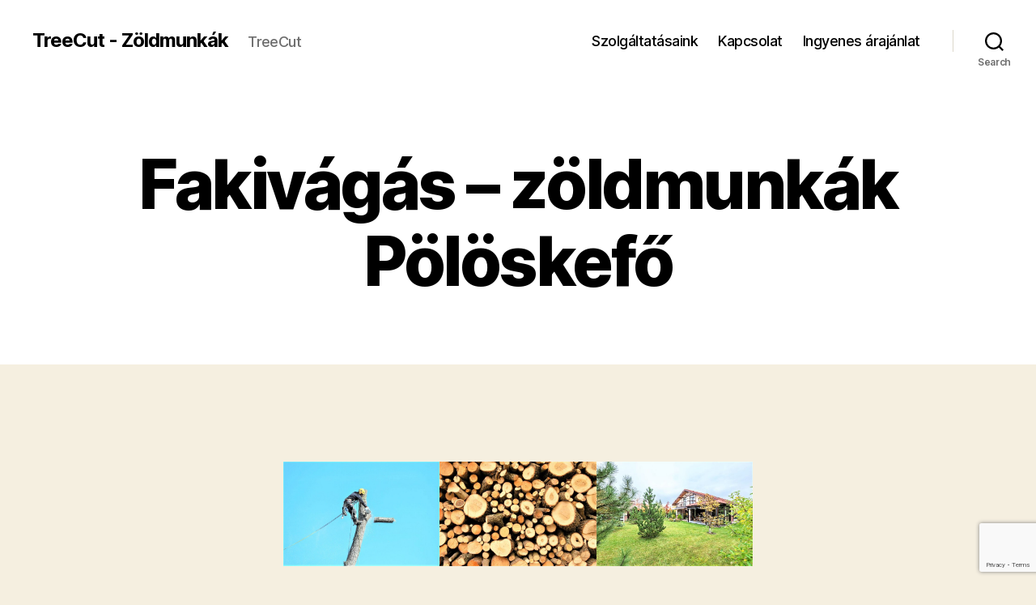

--- FILE ---
content_type: text/html; charset=utf-8
request_url: https://www.google.com/recaptcha/api2/anchor?ar=1&k=6LcE4X4nAAAAAJw2o4OrNB8aJN83a3lxM-ST43NJ&co=aHR0cHM6Ly90cmVlY3V0Lmh1OjQ0Mw..&hl=en&v=PoyoqOPhxBO7pBk68S4YbpHZ&size=invisible&anchor-ms=20000&execute-ms=30000&cb=s1hrlxakgjn5
body_size: 48865
content:
<!DOCTYPE HTML><html dir="ltr" lang="en"><head><meta http-equiv="Content-Type" content="text/html; charset=UTF-8">
<meta http-equiv="X-UA-Compatible" content="IE=edge">
<title>reCAPTCHA</title>
<style type="text/css">
/* cyrillic-ext */
@font-face {
  font-family: 'Roboto';
  font-style: normal;
  font-weight: 400;
  font-stretch: 100%;
  src: url(//fonts.gstatic.com/s/roboto/v48/KFO7CnqEu92Fr1ME7kSn66aGLdTylUAMa3GUBHMdazTgWw.woff2) format('woff2');
  unicode-range: U+0460-052F, U+1C80-1C8A, U+20B4, U+2DE0-2DFF, U+A640-A69F, U+FE2E-FE2F;
}
/* cyrillic */
@font-face {
  font-family: 'Roboto';
  font-style: normal;
  font-weight: 400;
  font-stretch: 100%;
  src: url(//fonts.gstatic.com/s/roboto/v48/KFO7CnqEu92Fr1ME7kSn66aGLdTylUAMa3iUBHMdazTgWw.woff2) format('woff2');
  unicode-range: U+0301, U+0400-045F, U+0490-0491, U+04B0-04B1, U+2116;
}
/* greek-ext */
@font-face {
  font-family: 'Roboto';
  font-style: normal;
  font-weight: 400;
  font-stretch: 100%;
  src: url(//fonts.gstatic.com/s/roboto/v48/KFO7CnqEu92Fr1ME7kSn66aGLdTylUAMa3CUBHMdazTgWw.woff2) format('woff2');
  unicode-range: U+1F00-1FFF;
}
/* greek */
@font-face {
  font-family: 'Roboto';
  font-style: normal;
  font-weight: 400;
  font-stretch: 100%;
  src: url(//fonts.gstatic.com/s/roboto/v48/KFO7CnqEu92Fr1ME7kSn66aGLdTylUAMa3-UBHMdazTgWw.woff2) format('woff2');
  unicode-range: U+0370-0377, U+037A-037F, U+0384-038A, U+038C, U+038E-03A1, U+03A3-03FF;
}
/* math */
@font-face {
  font-family: 'Roboto';
  font-style: normal;
  font-weight: 400;
  font-stretch: 100%;
  src: url(//fonts.gstatic.com/s/roboto/v48/KFO7CnqEu92Fr1ME7kSn66aGLdTylUAMawCUBHMdazTgWw.woff2) format('woff2');
  unicode-range: U+0302-0303, U+0305, U+0307-0308, U+0310, U+0312, U+0315, U+031A, U+0326-0327, U+032C, U+032F-0330, U+0332-0333, U+0338, U+033A, U+0346, U+034D, U+0391-03A1, U+03A3-03A9, U+03B1-03C9, U+03D1, U+03D5-03D6, U+03F0-03F1, U+03F4-03F5, U+2016-2017, U+2034-2038, U+203C, U+2040, U+2043, U+2047, U+2050, U+2057, U+205F, U+2070-2071, U+2074-208E, U+2090-209C, U+20D0-20DC, U+20E1, U+20E5-20EF, U+2100-2112, U+2114-2115, U+2117-2121, U+2123-214F, U+2190, U+2192, U+2194-21AE, U+21B0-21E5, U+21F1-21F2, U+21F4-2211, U+2213-2214, U+2216-22FF, U+2308-230B, U+2310, U+2319, U+231C-2321, U+2336-237A, U+237C, U+2395, U+239B-23B7, U+23D0, U+23DC-23E1, U+2474-2475, U+25AF, U+25B3, U+25B7, U+25BD, U+25C1, U+25CA, U+25CC, U+25FB, U+266D-266F, U+27C0-27FF, U+2900-2AFF, U+2B0E-2B11, U+2B30-2B4C, U+2BFE, U+3030, U+FF5B, U+FF5D, U+1D400-1D7FF, U+1EE00-1EEFF;
}
/* symbols */
@font-face {
  font-family: 'Roboto';
  font-style: normal;
  font-weight: 400;
  font-stretch: 100%;
  src: url(//fonts.gstatic.com/s/roboto/v48/KFO7CnqEu92Fr1ME7kSn66aGLdTylUAMaxKUBHMdazTgWw.woff2) format('woff2');
  unicode-range: U+0001-000C, U+000E-001F, U+007F-009F, U+20DD-20E0, U+20E2-20E4, U+2150-218F, U+2190, U+2192, U+2194-2199, U+21AF, U+21E6-21F0, U+21F3, U+2218-2219, U+2299, U+22C4-22C6, U+2300-243F, U+2440-244A, U+2460-24FF, U+25A0-27BF, U+2800-28FF, U+2921-2922, U+2981, U+29BF, U+29EB, U+2B00-2BFF, U+4DC0-4DFF, U+FFF9-FFFB, U+10140-1018E, U+10190-1019C, U+101A0, U+101D0-101FD, U+102E0-102FB, U+10E60-10E7E, U+1D2C0-1D2D3, U+1D2E0-1D37F, U+1F000-1F0FF, U+1F100-1F1AD, U+1F1E6-1F1FF, U+1F30D-1F30F, U+1F315, U+1F31C, U+1F31E, U+1F320-1F32C, U+1F336, U+1F378, U+1F37D, U+1F382, U+1F393-1F39F, U+1F3A7-1F3A8, U+1F3AC-1F3AF, U+1F3C2, U+1F3C4-1F3C6, U+1F3CA-1F3CE, U+1F3D4-1F3E0, U+1F3ED, U+1F3F1-1F3F3, U+1F3F5-1F3F7, U+1F408, U+1F415, U+1F41F, U+1F426, U+1F43F, U+1F441-1F442, U+1F444, U+1F446-1F449, U+1F44C-1F44E, U+1F453, U+1F46A, U+1F47D, U+1F4A3, U+1F4B0, U+1F4B3, U+1F4B9, U+1F4BB, U+1F4BF, U+1F4C8-1F4CB, U+1F4D6, U+1F4DA, U+1F4DF, U+1F4E3-1F4E6, U+1F4EA-1F4ED, U+1F4F7, U+1F4F9-1F4FB, U+1F4FD-1F4FE, U+1F503, U+1F507-1F50B, U+1F50D, U+1F512-1F513, U+1F53E-1F54A, U+1F54F-1F5FA, U+1F610, U+1F650-1F67F, U+1F687, U+1F68D, U+1F691, U+1F694, U+1F698, U+1F6AD, U+1F6B2, U+1F6B9-1F6BA, U+1F6BC, U+1F6C6-1F6CF, U+1F6D3-1F6D7, U+1F6E0-1F6EA, U+1F6F0-1F6F3, U+1F6F7-1F6FC, U+1F700-1F7FF, U+1F800-1F80B, U+1F810-1F847, U+1F850-1F859, U+1F860-1F887, U+1F890-1F8AD, U+1F8B0-1F8BB, U+1F8C0-1F8C1, U+1F900-1F90B, U+1F93B, U+1F946, U+1F984, U+1F996, U+1F9E9, U+1FA00-1FA6F, U+1FA70-1FA7C, U+1FA80-1FA89, U+1FA8F-1FAC6, U+1FACE-1FADC, U+1FADF-1FAE9, U+1FAF0-1FAF8, U+1FB00-1FBFF;
}
/* vietnamese */
@font-face {
  font-family: 'Roboto';
  font-style: normal;
  font-weight: 400;
  font-stretch: 100%;
  src: url(//fonts.gstatic.com/s/roboto/v48/KFO7CnqEu92Fr1ME7kSn66aGLdTylUAMa3OUBHMdazTgWw.woff2) format('woff2');
  unicode-range: U+0102-0103, U+0110-0111, U+0128-0129, U+0168-0169, U+01A0-01A1, U+01AF-01B0, U+0300-0301, U+0303-0304, U+0308-0309, U+0323, U+0329, U+1EA0-1EF9, U+20AB;
}
/* latin-ext */
@font-face {
  font-family: 'Roboto';
  font-style: normal;
  font-weight: 400;
  font-stretch: 100%;
  src: url(//fonts.gstatic.com/s/roboto/v48/KFO7CnqEu92Fr1ME7kSn66aGLdTylUAMa3KUBHMdazTgWw.woff2) format('woff2');
  unicode-range: U+0100-02BA, U+02BD-02C5, U+02C7-02CC, U+02CE-02D7, U+02DD-02FF, U+0304, U+0308, U+0329, U+1D00-1DBF, U+1E00-1E9F, U+1EF2-1EFF, U+2020, U+20A0-20AB, U+20AD-20C0, U+2113, U+2C60-2C7F, U+A720-A7FF;
}
/* latin */
@font-face {
  font-family: 'Roboto';
  font-style: normal;
  font-weight: 400;
  font-stretch: 100%;
  src: url(//fonts.gstatic.com/s/roboto/v48/KFO7CnqEu92Fr1ME7kSn66aGLdTylUAMa3yUBHMdazQ.woff2) format('woff2');
  unicode-range: U+0000-00FF, U+0131, U+0152-0153, U+02BB-02BC, U+02C6, U+02DA, U+02DC, U+0304, U+0308, U+0329, U+2000-206F, U+20AC, U+2122, U+2191, U+2193, U+2212, U+2215, U+FEFF, U+FFFD;
}
/* cyrillic-ext */
@font-face {
  font-family: 'Roboto';
  font-style: normal;
  font-weight: 500;
  font-stretch: 100%;
  src: url(//fonts.gstatic.com/s/roboto/v48/KFO7CnqEu92Fr1ME7kSn66aGLdTylUAMa3GUBHMdazTgWw.woff2) format('woff2');
  unicode-range: U+0460-052F, U+1C80-1C8A, U+20B4, U+2DE0-2DFF, U+A640-A69F, U+FE2E-FE2F;
}
/* cyrillic */
@font-face {
  font-family: 'Roboto';
  font-style: normal;
  font-weight: 500;
  font-stretch: 100%;
  src: url(//fonts.gstatic.com/s/roboto/v48/KFO7CnqEu92Fr1ME7kSn66aGLdTylUAMa3iUBHMdazTgWw.woff2) format('woff2');
  unicode-range: U+0301, U+0400-045F, U+0490-0491, U+04B0-04B1, U+2116;
}
/* greek-ext */
@font-face {
  font-family: 'Roboto';
  font-style: normal;
  font-weight: 500;
  font-stretch: 100%;
  src: url(//fonts.gstatic.com/s/roboto/v48/KFO7CnqEu92Fr1ME7kSn66aGLdTylUAMa3CUBHMdazTgWw.woff2) format('woff2');
  unicode-range: U+1F00-1FFF;
}
/* greek */
@font-face {
  font-family: 'Roboto';
  font-style: normal;
  font-weight: 500;
  font-stretch: 100%;
  src: url(//fonts.gstatic.com/s/roboto/v48/KFO7CnqEu92Fr1ME7kSn66aGLdTylUAMa3-UBHMdazTgWw.woff2) format('woff2');
  unicode-range: U+0370-0377, U+037A-037F, U+0384-038A, U+038C, U+038E-03A1, U+03A3-03FF;
}
/* math */
@font-face {
  font-family: 'Roboto';
  font-style: normal;
  font-weight: 500;
  font-stretch: 100%;
  src: url(//fonts.gstatic.com/s/roboto/v48/KFO7CnqEu92Fr1ME7kSn66aGLdTylUAMawCUBHMdazTgWw.woff2) format('woff2');
  unicode-range: U+0302-0303, U+0305, U+0307-0308, U+0310, U+0312, U+0315, U+031A, U+0326-0327, U+032C, U+032F-0330, U+0332-0333, U+0338, U+033A, U+0346, U+034D, U+0391-03A1, U+03A3-03A9, U+03B1-03C9, U+03D1, U+03D5-03D6, U+03F0-03F1, U+03F4-03F5, U+2016-2017, U+2034-2038, U+203C, U+2040, U+2043, U+2047, U+2050, U+2057, U+205F, U+2070-2071, U+2074-208E, U+2090-209C, U+20D0-20DC, U+20E1, U+20E5-20EF, U+2100-2112, U+2114-2115, U+2117-2121, U+2123-214F, U+2190, U+2192, U+2194-21AE, U+21B0-21E5, U+21F1-21F2, U+21F4-2211, U+2213-2214, U+2216-22FF, U+2308-230B, U+2310, U+2319, U+231C-2321, U+2336-237A, U+237C, U+2395, U+239B-23B7, U+23D0, U+23DC-23E1, U+2474-2475, U+25AF, U+25B3, U+25B7, U+25BD, U+25C1, U+25CA, U+25CC, U+25FB, U+266D-266F, U+27C0-27FF, U+2900-2AFF, U+2B0E-2B11, U+2B30-2B4C, U+2BFE, U+3030, U+FF5B, U+FF5D, U+1D400-1D7FF, U+1EE00-1EEFF;
}
/* symbols */
@font-face {
  font-family: 'Roboto';
  font-style: normal;
  font-weight: 500;
  font-stretch: 100%;
  src: url(//fonts.gstatic.com/s/roboto/v48/KFO7CnqEu92Fr1ME7kSn66aGLdTylUAMaxKUBHMdazTgWw.woff2) format('woff2');
  unicode-range: U+0001-000C, U+000E-001F, U+007F-009F, U+20DD-20E0, U+20E2-20E4, U+2150-218F, U+2190, U+2192, U+2194-2199, U+21AF, U+21E6-21F0, U+21F3, U+2218-2219, U+2299, U+22C4-22C6, U+2300-243F, U+2440-244A, U+2460-24FF, U+25A0-27BF, U+2800-28FF, U+2921-2922, U+2981, U+29BF, U+29EB, U+2B00-2BFF, U+4DC0-4DFF, U+FFF9-FFFB, U+10140-1018E, U+10190-1019C, U+101A0, U+101D0-101FD, U+102E0-102FB, U+10E60-10E7E, U+1D2C0-1D2D3, U+1D2E0-1D37F, U+1F000-1F0FF, U+1F100-1F1AD, U+1F1E6-1F1FF, U+1F30D-1F30F, U+1F315, U+1F31C, U+1F31E, U+1F320-1F32C, U+1F336, U+1F378, U+1F37D, U+1F382, U+1F393-1F39F, U+1F3A7-1F3A8, U+1F3AC-1F3AF, U+1F3C2, U+1F3C4-1F3C6, U+1F3CA-1F3CE, U+1F3D4-1F3E0, U+1F3ED, U+1F3F1-1F3F3, U+1F3F5-1F3F7, U+1F408, U+1F415, U+1F41F, U+1F426, U+1F43F, U+1F441-1F442, U+1F444, U+1F446-1F449, U+1F44C-1F44E, U+1F453, U+1F46A, U+1F47D, U+1F4A3, U+1F4B0, U+1F4B3, U+1F4B9, U+1F4BB, U+1F4BF, U+1F4C8-1F4CB, U+1F4D6, U+1F4DA, U+1F4DF, U+1F4E3-1F4E6, U+1F4EA-1F4ED, U+1F4F7, U+1F4F9-1F4FB, U+1F4FD-1F4FE, U+1F503, U+1F507-1F50B, U+1F50D, U+1F512-1F513, U+1F53E-1F54A, U+1F54F-1F5FA, U+1F610, U+1F650-1F67F, U+1F687, U+1F68D, U+1F691, U+1F694, U+1F698, U+1F6AD, U+1F6B2, U+1F6B9-1F6BA, U+1F6BC, U+1F6C6-1F6CF, U+1F6D3-1F6D7, U+1F6E0-1F6EA, U+1F6F0-1F6F3, U+1F6F7-1F6FC, U+1F700-1F7FF, U+1F800-1F80B, U+1F810-1F847, U+1F850-1F859, U+1F860-1F887, U+1F890-1F8AD, U+1F8B0-1F8BB, U+1F8C0-1F8C1, U+1F900-1F90B, U+1F93B, U+1F946, U+1F984, U+1F996, U+1F9E9, U+1FA00-1FA6F, U+1FA70-1FA7C, U+1FA80-1FA89, U+1FA8F-1FAC6, U+1FACE-1FADC, U+1FADF-1FAE9, U+1FAF0-1FAF8, U+1FB00-1FBFF;
}
/* vietnamese */
@font-face {
  font-family: 'Roboto';
  font-style: normal;
  font-weight: 500;
  font-stretch: 100%;
  src: url(//fonts.gstatic.com/s/roboto/v48/KFO7CnqEu92Fr1ME7kSn66aGLdTylUAMa3OUBHMdazTgWw.woff2) format('woff2');
  unicode-range: U+0102-0103, U+0110-0111, U+0128-0129, U+0168-0169, U+01A0-01A1, U+01AF-01B0, U+0300-0301, U+0303-0304, U+0308-0309, U+0323, U+0329, U+1EA0-1EF9, U+20AB;
}
/* latin-ext */
@font-face {
  font-family: 'Roboto';
  font-style: normal;
  font-weight: 500;
  font-stretch: 100%;
  src: url(//fonts.gstatic.com/s/roboto/v48/KFO7CnqEu92Fr1ME7kSn66aGLdTylUAMa3KUBHMdazTgWw.woff2) format('woff2');
  unicode-range: U+0100-02BA, U+02BD-02C5, U+02C7-02CC, U+02CE-02D7, U+02DD-02FF, U+0304, U+0308, U+0329, U+1D00-1DBF, U+1E00-1E9F, U+1EF2-1EFF, U+2020, U+20A0-20AB, U+20AD-20C0, U+2113, U+2C60-2C7F, U+A720-A7FF;
}
/* latin */
@font-face {
  font-family: 'Roboto';
  font-style: normal;
  font-weight: 500;
  font-stretch: 100%;
  src: url(//fonts.gstatic.com/s/roboto/v48/KFO7CnqEu92Fr1ME7kSn66aGLdTylUAMa3yUBHMdazQ.woff2) format('woff2');
  unicode-range: U+0000-00FF, U+0131, U+0152-0153, U+02BB-02BC, U+02C6, U+02DA, U+02DC, U+0304, U+0308, U+0329, U+2000-206F, U+20AC, U+2122, U+2191, U+2193, U+2212, U+2215, U+FEFF, U+FFFD;
}
/* cyrillic-ext */
@font-face {
  font-family: 'Roboto';
  font-style: normal;
  font-weight: 900;
  font-stretch: 100%;
  src: url(//fonts.gstatic.com/s/roboto/v48/KFO7CnqEu92Fr1ME7kSn66aGLdTylUAMa3GUBHMdazTgWw.woff2) format('woff2');
  unicode-range: U+0460-052F, U+1C80-1C8A, U+20B4, U+2DE0-2DFF, U+A640-A69F, U+FE2E-FE2F;
}
/* cyrillic */
@font-face {
  font-family: 'Roboto';
  font-style: normal;
  font-weight: 900;
  font-stretch: 100%;
  src: url(//fonts.gstatic.com/s/roboto/v48/KFO7CnqEu92Fr1ME7kSn66aGLdTylUAMa3iUBHMdazTgWw.woff2) format('woff2');
  unicode-range: U+0301, U+0400-045F, U+0490-0491, U+04B0-04B1, U+2116;
}
/* greek-ext */
@font-face {
  font-family: 'Roboto';
  font-style: normal;
  font-weight: 900;
  font-stretch: 100%;
  src: url(//fonts.gstatic.com/s/roboto/v48/KFO7CnqEu92Fr1ME7kSn66aGLdTylUAMa3CUBHMdazTgWw.woff2) format('woff2');
  unicode-range: U+1F00-1FFF;
}
/* greek */
@font-face {
  font-family: 'Roboto';
  font-style: normal;
  font-weight: 900;
  font-stretch: 100%;
  src: url(//fonts.gstatic.com/s/roboto/v48/KFO7CnqEu92Fr1ME7kSn66aGLdTylUAMa3-UBHMdazTgWw.woff2) format('woff2');
  unicode-range: U+0370-0377, U+037A-037F, U+0384-038A, U+038C, U+038E-03A1, U+03A3-03FF;
}
/* math */
@font-face {
  font-family: 'Roboto';
  font-style: normal;
  font-weight: 900;
  font-stretch: 100%;
  src: url(//fonts.gstatic.com/s/roboto/v48/KFO7CnqEu92Fr1ME7kSn66aGLdTylUAMawCUBHMdazTgWw.woff2) format('woff2');
  unicode-range: U+0302-0303, U+0305, U+0307-0308, U+0310, U+0312, U+0315, U+031A, U+0326-0327, U+032C, U+032F-0330, U+0332-0333, U+0338, U+033A, U+0346, U+034D, U+0391-03A1, U+03A3-03A9, U+03B1-03C9, U+03D1, U+03D5-03D6, U+03F0-03F1, U+03F4-03F5, U+2016-2017, U+2034-2038, U+203C, U+2040, U+2043, U+2047, U+2050, U+2057, U+205F, U+2070-2071, U+2074-208E, U+2090-209C, U+20D0-20DC, U+20E1, U+20E5-20EF, U+2100-2112, U+2114-2115, U+2117-2121, U+2123-214F, U+2190, U+2192, U+2194-21AE, U+21B0-21E5, U+21F1-21F2, U+21F4-2211, U+2213-2214, U+2216-22FF, U+2308-230B, U+2310, U+2319, U+231C-2321, U+2336-237A, U+237C, U+2395, U+239B-23B7, U+23D0, U+23DC-23E1, U+2474-2475, U+25AF, U+25B3, U+25B7, U+25BD, U+25C1, U+25CA, U+25CC, U+25FB, U+266D-266F, U+27C0-27FF, U+2900-2AFF, U+2B0E-2B11, U+2B30-2B4C, U+2BFE, U+3030, U+FF5B, U+FF5D, U+1D400-1D7FF, U+1EE00-1EEFF;
}
/* symbols */
@font-face {
  font-family: 'Roboto';
  font-style: normal;
  font-weight: 900;
  font-stretch: 100%;
  src: url(//fonts.gstatic.com/s/roboto/v48/KFO7CnqEu92Fr1ME7kSn66aGLdTylUAMaxKUBHMdazTgWw.woff2) format('woff2');
  unicode-range: U+0001-000C, U+000E-001F, U+007F-009F, U+20DD-20E0, U+20E2-20E4, U+2150-218F, U+2190, U+2192, U+2194-2199, U+21AF, U+21E6-21F0, U+21F3, U+2218-2219, U+2299, U+22C4-22C6, U+2300-243F, U+2440-244A, U+2460-24FF, U+25A0-27BF, U+2800-28FF, U+2921-2922, U+2981, U+29BF, U+29EB, U+2B00-2BFF, U+4DC0-4DFF, U+FFF9-FFFB, U+10140-1018E, U+10190-1019C, U+101A0, U+101D0-101FD, U+102E0-102FB, U+10E60-10E7E, U+1D2C0-1D2D3, U+1D2E0-1D37F, U+1F000-1F0FF, U+1F100-1F1AD, U+1F1E6-1F1FF, U+1F30D-1F30F, U+1F315, U+1F31C, U+1F31E, U+1F320-1F32C, U+1F336, U+1F378, U+1F37D, U+1F382, U+1F393-1F39F, U+1F3A7-1F3A8, U+1F3AC-1F3AF, U+1F3C2, U+1F3C4-1F3C6, U+1F3CA-1F3CE, U+1F3D4-1F3E0, U+1F3ED, U+1F3F1-1F3F3, U+1F3F5-1F3F7, U+1F408, U+1F415, U+1F41F, U+1F426, U+1F43F, U+1F441-1F442, U+1F444, U+1F446-1F449, U+1F44C-1F44E, U+1F453, U+1F46A, U+1F47D, U+1F4A3, U+1F4B0, U+1F4B3, U+1F4B9, U+1F4BB, U+1F4BF, U+1F4C8-1F4CB, U+1F4D6, U+1F4DA, U+1F4DF, U+1F4E3-1F4E6, U+1F4EA-1F4ED, U+1F4F7, U+1F4F9-1F4FB, U+1F4FD-1F4FE, U+1F503, U+1F507-1F50B, U+1F50D, U+1F512-1F513, U+1F53E-1F54A, U+1F54F-1F5FA, U+1F610, U+1F650-1F67F, U+1F687, U+1F68D, U+1F691, U+1F694, U+1F698, U+1F6AD, U+1F6B2, U+1F6B9-1F6BA, U+1F6BC, U+1F6C6-1F6CF, U+1F6D3-1F6D7, U+1F6E0-1F6EA, U+1F6F0-1F6F3, U+1F6F7-1F6FC, U+1F700-1F7FF, U+1F800-1F80B, U+1F810-1F847, U+1F850-1F859, U+1F860-1F887, U+1F890-1F8AD, U+1F8B0-1F8BB, U+1F8C0-1F8C1, U+1F900-1F90B, U+1F93B, U+1F946, U+1F984, U+1F996, U+1F9E9, U+1FA00-1FA6F, U+1FA70-1FA7C, U+1FA80-1FA89, U+1FA8F-1FAC6, U+1FACE-1FADC, U+1FADF-1FAE9, U+1FAF0-1FAF8, U+1FB00-1FBFF;
}
/* vietnamese */
@font-face {
  font-family: 'Roboto';
  font-style: normal;
  font-weight: 900;
  font-stretch: 100%;
  src: url(//fonts.gstatic.com/s/roboto/v48/KFO7CnqEu92Fr1ME7kSn66aGLdTylUAMa3OUBHMdazTgWw.woff2) format('woff2');
  unicode-range: U+0102-0103, U+0110-0111, U+0128-0129, U+0168-0169, U+01A0-01A1, U+01AF-01B0, U+0300-0301, U+0303-0304, U+0308-0309, U+0323, U+0329, U+1EA0-1EF9, U+20AB;
}
/* latin-ext */
@font-face {
  font-family: 'Roboto';
  font-style: normal;
  font-weight: 900;
  font-stretch: 100%;
  src: url(//fonts.gstatic.com/s/roboto/v48/KFO7CnqEu92Fr1ME7kSn66aGLdTylUAMa3KUBHMdazTgWw.woff2) format('woff2');
  unicode-range: U+0100-02BA, U+02BD-02C5, U+02C7-02CC, U+02CE-02D7, U+02DD-02FF, U+0304, U+0308, U+0329, U+1D00-1DBF, U+1E00-1E9F, U+1EF2-1EFF, U+2020, U+20A0-20AB, U+20AD-20C0, U+2113, U+2C60-2C7F, U+A720-A7FF;
}
/* latin */
@font-face {
  font-family: 'Roboto';
  font-style: normal;
  font-weight: 900;
  font-stretch: 100%;
  src: url(//fonts.gstatic.com/s/roboto/v48/KFO7CnqEu92Fr1ME7kSn66aGLdTylUAMa3yUBHMdazQ.woff2) format('woff2');
  unicode-range: U+0000-00FF, U+0131, U+0152-0153, U+02BB-02BC, U+02C6, U+02DA, U+02DC, U+0304, U+0308, U+0329, U+2000-206F, U+20AC, U+2122, U+2191, U+2193, U+2212, U+2215, U+FEFF, U+FFFD;
}

</style>
<link rel="stylesheet" type="text/css" href="https://www.gstatic.com/recaptcha/releases/PoyoqOPhxBO7pBk68S4YbpHZ/styles__ltr.css">
<script nonce="QfOlinjVsASY-7zIewlVdQ" type="text/javascript">window['__recaptcha_api'] = 'https://www.google.com/recaptcha/api2/';</script>
<script type="text/javascript" src="https://www.gstatic.com/recaptcha/releases/PoyoqOPhxBO7pBk68S4YbpHZ/recaptcha__en.js" nonce="QfOlinjVsASY-7zIewlVdQ">
      
    </script></head>
<body><div id="rc-anchor-alert" class="rc-anchor-alert"></div>
<input type="hidden" id="recaptcha-token" value="[base64]">
<script type="text/javascript" nonce="QfOlinjVsASY-7zIewlVdQ">
      recaptcha.anchor.Main.init("[\x22ainput\x22,[\x22bgdata\x22,\x22\x22,\[base64]/[base64]/[base64]/[base64]/cjw8ejpyPj4+eil9Y2F0Y2gobCl7dGhyb3cgbDt9fSxIPWZ1bmN0aW9uKHcsdCx6KXtpZih3PT0xOTR8fHc9PTIwOCl0LnZbd10/dC52W3ddLmNvbmNhdCh6KTp0LnZbd109b2Yoeix0KTtlbHNle2lmKHQuYkImJnchPTMxNylyZXR1cm47dz09NjZ8fHc9PTEyMnx8dz09NDcwfHx3PT00NHx8dz09NDE2fHx3PT0zOTd8fHc9PTQyMXx8dz09Njh8fHc9PTcwfHx3PT0xODQ/[base64]/[base64]/[base64]/bmV3IGRbVl0oSlswXSk6cD09Mj9uZXcgZFtWXShKWzBdLEpbMV0pOnA9PTM/bmV3IGRbVl0oSlswXSxKWzFdLEpbMl0pOnA9PTQ/[base64]/[base64]/[base64]/[base64]\x22,\[base64]\\u003d\\u003d\x22,\x22w57Du8K2I8KFw5xcw4UlHcKtwqQnwrPDtxRlJgZlwqUTw4fDtsKawr3CrWNRwqtpw4rDnHHDvsOJwqcOUsOBNzjClmErcm/DrsOzIMKxw4FeZnbChT0uSMOLw4rCosKbw7vCjMKzwr3CoMO+EgzCssK8c8KiwqbCszJfAcOTw77Cg8KrwobChlvCh8OJKDZeQMO8C8KqaDBycMOdJB/Cg8KHJhQTw5YRYkVfwpHCmcOGw43DrMOcTxRRwqIFwoc9w4TDkyAvwoAOwrLCjsOLSsKOw7jClFbCpcKBIRM7asKXw5/Co2oGaQPDimHDvS1MwonDlMKvZAzDshAgEsO6wqzDslHDk8OWwpldwq9nElogFUROw5rCpsKzwqxPEVjDvxHDs8O+w7LDnwvDpsOoLSzDpcKpNcKjccKpwqzCqhrCocKZw7/CmxjDi8Oxw63DqMOXw5R3w6snW8OZVCXCosKLwoDCgWnCrsOZw6vDhjcCMMOew5jDjQfCoVTClMK8MFnDuRTCssOHXn3Ck1ouUcKgwqDDmwQAYhPCo8K2w5AIXmkIwprDmyTDnFx/B3F2w4HCkhcjTkRTLwTCsGRDw4zDkXjCgTzDucKUwpjDjnoGwrJAT8Oxw5DDs8KNwo3DhEsBw51Aw5/[base64]/GMKrdyLCpsOow5zCvi8aJcOzwoUnwog3VMK5O8O3wpxdOjsxDcK6wrPCmAnCnCARwrdaw6jCtsKSw45ob1jCvTE2w4cMwo/Ct8KfVnAHwoXDiEYyPi0yw4LDjsKYYcOnw7PDoMKuwqDDqcKLwrkFwqNrCxx3FsO4wo7DhAsOw5/DscKRTcKxw7zDqcK2wpPDlMO0wrXDgcK6wqbCkiXDqkHCnsK+wqJBXcOewpYbADzDjCYiIg3DmsOqesKvYMOXw5fDmDVqVsKUAU7DkcOvVsORwodRwq9Ew7ZnIMKPwq1Qd8OYVxNVwp57w7XDkRTDqXgUDlfCn3/DgXcQw5Edwr7Chn8iw4XDs8KQwpULMXLDi0fDiMOoC1fDmsONwpoWKsO6wobDuyARw5g+wpfDlMODw7oRw4gQJU/CvjBkw7RIwoLDosOtVUjCrlU3AFnCu8OvwpEHw7jCnybCgMOMw7fCicKtH3AawoJgw7kLMcOuQcKAworDvMOOwp/CscOgw5AwRnTCgk9iEkJvw4tdJMK7w5VbwpJ8w5nDssKbPcOtGB7Cs1bDvWrCjMOZfHI7w7DCscOvfhvDnB09w6nCr8KCwq/Cs1w1wpUlJ0TCpMK6wrtBwoZhwpwewq/CgBbDncOVfQXDr3YUA27DiMOyw67Cv8KYa01Jw5nDr8OTwothw4k9w5VYJTHDoUjDlsOTwrPDicKbw742w7fChWDCnQ9Hw5jCicKKS0ptw54Ew43CokAMMsOuCMOlcMO3TMKzwrPCsETCtMOdw7zDmAwiGsKhI8OaOmDDmiFbIcKUSsKTwp/Dj1goXDLDkcKdwpHDmsKiwqI8PwrDpjTCmxsvYE5DwqR+AMK3w4nDmcKhwqTCvsKRw4DDpMKjGsONw7UQGsO+OSkAFEzCg8OvwocpwqQDw7IfQ8OFw5HDtCUZw70vX1gKwr5Hw6JdXcKcbsOCwp/ClMOCw7Zxw7fCgcOywpTDkcOXVxfDhSDDuA05YGtkCHzDpsO4YsKhIcKfNsOebMO3b8OodsO4w5DDuFwnYsKuMXgow4TDhETCosOSw6vCnhPDjj0cw68xwqTCu0Epwr7CtMKVwqbDhVnDs0zDsQTCvEcyw6HCvGE1DcKBch/DqMOGLsKqw7/CrzQ+ZsKOE2jCnk7CvDs5w4lDw4LCoQnDiXjDiXjCuEphbMOiAMKVAcOJf0TDo8Ocwptnw6DDs8Ozwp/CmMOwwr3Cv8OHwp3DlsOKw6wWRHtzZVPCrsK8BU1Owq8GwrwiwqXClznCtsODCVnClyDCqH/[base64]/wrpWfsKvccKrwoLDpMKvw4lrw78Oe8Ktwr/CnMO0OsK3w4kwKMKGwp1ZfRjDgm/DscKNN8OfUMO8worDlxAZVMOTQcOTwq49w64Rw5Rew4Z5LsOJeknCoUZ9w6A9BHdeIFrCrcOHw4RKN8OGw6HDvsOyw5FYWBgFNMOiw6cbw7RzGiw5b0DCscKGO2jDgMOlw4IJJhnDi8OxwoPDvnDClSnDocKIWEfDshsKGm/DrMO3wqXCkcK2ecO9P098wpktw6/CqMOKwqnDvwUzUFNHOTNlw4JlwowcwpYoWMKSwq5Jwp40woLCtsO/G8OcLgF9ZRzClMOww7E5JcKhwoEWZMKawr5xB8O/TMOxecOxRMKSw73DhTzDgsK9QmteacOKw45aworCq1JWTcKOwqcqNEDCmR4lYwMqTSHDjMKnw4fCjGHCrMKEw5lbw6cTwr01E8Ocwr4uw6Ekw7jDtlQIP8K3w4M1w41mwpTDt0o8G1PCmcOZZyU0w4LCjsObw5/Di3rDqMKdL00APmgVwqckwoTDmRDCn3o8wrJsXCzChsKUTMOjfMK8wrbDhMKWwoPCmhDDmmEnwqDDr8K/wp5xbcKbOBnCqcOVXXTDvTdvw41Uwrp2Ig3Cvn9Bw6rCq8Kswr8ew5cfwo/Com5EQcOMwr4hwrxfwrdgRyzCk2TDiSdfwqbCu8Ksw6DCvVIvwpkvGhXDiDHDm8KEIcOQwr/Chm/Cn8K1wol0w6MKwrp3A3LColQnDsOJw4YKbkrCpcOlwothwq4AGsKFKcKoPVIXwptNw6ZWwr1Qw750w7QXwqfDnsKMM8OofsO+wq5gWcKFd8OmwqhjwovDmcOVw77DhXzDscKvTSkGVsKSwrbDg8O7DcOqw6/DjB8Cwr1Tw6V0w5vDmVPDn8KVYMOuUsKWS8OvPcOCG8O2w7HCllnDmcK9wp/CsU3CjBTCrgvCplbDv8OowpcvD8O4LMOABcOaw5Ynwrx5wotXw555w4hdwp0kNiBbF8KewrIxw7vCrRIARiAFw4/DuEw7w4hlw5QJwr3Di8OKw7PCsi1mw4kaJ8KtPsKnYsKtY8KScEPCkApEdwNJwr/CpcO1YMODLA7DqcK5YsO8w7Bfwp3CrnnCrcOMwrPCl0LCiMK6wr/Cg17Dr2TCpsO9w5vDncK/AcOGMsKrwql1NsK4woIJw4jCicKHUsOTwqTDlUtswoTDq0oGw6F0w7jCuBoLw5PDtcOJw6wHasKcYcKiUyLCi1NdSXN2R8OJfcOgw7AZGRLDqizCrSjDvsOfwqHCijQCwofCqXzCoh/CpsKmEsOmcMKqwpbDkMOZasKqw4TCu8KOK8KTw41Iwr8xGcOGBcKOXcOKw4MrWxvCpMO3w7LDs1FsCQTCo8OZY8KawqVRJ8Kcw7LDrMKjwoDCi8OYwo3CjTrCncK7bcKgK8KDXsOTwq5rHMOMw79Zw5Vew49IZ3PDusOOc8OwB1fDscKPw7jCm1k8wqEjHWoDwq/ChC/CuMKEw44XwodiSXjCoMO0UMKpfx4REcOXw6jCk0nDnnfCrcKsc8Krw71xwp3DvT1twqZfwrPDrsOfMh8Aw4EQH8KkHMK2Kih9wrHDscOiOnErwpbCnRMYw7IaS8KNwpAUw7R+w6RKf8O/w6IUw7gAdg5obMKGwpIhw4TCu1wlU0DDjS1Ww77DocOBwrgUwojCuwByUcOrFMKGalcMwoILw7vDs8OCHcOwwoQPw5YqU8Kdw7tcHiJmPMOaPMKVw6DDrcOiKcODZ27Dk25PJAgkZUJswp7ChMOjFcKsP8OJw5jDsmrCh3HCiSViwqVww7PDgE8CezFFS8Omfht/w5jCqnHCscO9wrhuw47CjcKZw6nDkMKLw48Fw5/CoVtRw4TCsMO6w6DCpcOyw7jDtCMpwpt9w5bDhsOtwrfDikzDicOcwqhmKj1AHmbDjyxFUi7Cqx/DkQpVKcKHwq7DvDPCgHFfI8KMw6YQCMKlHFnCusKYwoouJMOFG1PCqcOrw7/Cn8OJw5PCsVHCtX0bFxcxw5XCqMOXOsKzMGwGD8K5w6J6w5LDrcOKw7XCscKOwr/DpMKvFWHCuVAswo1qw7/ChMKOYB3DvAETwpl0wpnDq8OWw4XCoHUSwqHCtD8ywo1bD3zDrsKjw7DCjsOPCAhKVWxowqjCn8OFJ1zDswJJw4PCjVVqwrzDmcO/[base64]/Co8KcXV8SQjPDkcKQwrhhw7/DugREw50RYDUCV8KdwoALD8KFJDpKwqbDpsK+wqcewpw3w6whGMO0w7nCvcOaJcOKXD56wo3DvcObw6nDkn/DvxHDncKCb8OWE3AHw5XCscKTwoYdC35ywqvDrV7CtsO2d8KBwqRCbRfDkyDCnX9Nwp1UOU9pw6hDwrzDn8OfFTfCqB7CocKcORHCvgnDm8ONwotnwoHDi8OiBmLDi29qNhrCscK6wqDDscKPw4B/DcOGOMKjwq9FKA4eR8OYwoIaw5B7A0oZWTIXQMKlw4oQU1IEcljCjsOeDsOawrHDr0XDosKfRh/[base64]/CkcKkwpbDuMOEwoYbw5Bqf2EPUBUtAsOfw6I6XEkNwr0pZ8Kewo/DoMOCbw7Dh8K1w65AIyLCjxgVwrxYwplmEcKCwpjCvWwJWcOfw6wzwqfDsT7Cn8ODEcKCHMOTXkrDvhjCgsOHw7PCkBJ0d8OPw6DCisO5ESvDmcOrwowFwr/DmMO7IsOfw6XCkcKIwrjCosOMw7zChMOxS8O0w5/CvW1AGmnCoMKfw6TDgsONATgTbsKVfEMew6Imw5TCi8OmwrHCow/DuUMMw4NQEMKUI8OPQcKFwpA8w5HDsXkpw4JCw6LCpsKuw6Qew4RkwqnDrcK5SzYXwrxcHMKwYsOTUMOHZAjDuAlHesOjwp/Dn8OjwrN/w5E4wrg6wpM/wqpHIgbDjl5qdhfDn8Kmw61wZsO2wrQtwrbCrCzCi3JAw5/Cq8K5wqATw4cFOMO3wpsZFlZIV8KDdxPDvUXChMOpwphCwrViwrvCj3TDpBYIflcYLsOPwrPCgcOIwplvHU0Ow74wHiDDv0g0c2Y5w4lNw4c/LsO2P8KSJ0vCssK6S8KXJ8OueynDgw50dwVSw6INwrJobgY9ZEQEw6nDqcOOMcOLwpTDl8ORRsO0wr/Ck2hcS8KqwpcbwrBeQ1nDrFHCt8Kwwq/CiMKOwpDDs1B0w57Dm09vw6EjdnhoYMKFXsKmHcOjwqXCisKqwo/Cj8KkJ2ojw7BLL8OPwq/[base64]/wpDDs1bCkhLCtFMow7fCiEpow7vCghLDhktmwqjDoGLDhcOXVn3CiMO5wrQufsK3J2gUEsKGw51Cw5LDgMKrw53CsRcNX8Kiw5HDu8KcwqNmwph1VMKsaBXDoWjDmsKkwp/Cn8KiwptYwrrDqEDCviDDlMK/w5B5Z05HdwTDknHCnyPCoMKpwpjDo8OyAMO4ZsO2wrULRcK3wpVew5dZw4ZHwqROIcOiw5zCrmfCncKbRTMDOcKxw5fDviFxw4B1D8KjNMO2cxDCkGJAABXCt2Rtw5ZHS8KoAsOQw67Dp0nDhgjDmMKgKsKowqrCijzCig3DsBDCvzgcecKUwqnDmXY2wqcewr/[base64]/CgMK6w6ZCEDpacnUiwo9tw4wUUsKsBBUGwqQkw5U1QAzDjMOnwqdDw7HDrGdMZMOLZmdhasOqw7vDosO9BMOGW8KgcsO/w7JINi1Kw5F4G0HDjkTDucKOwrlhwrA0wr94KlDCsMO8KiMVwq/Dt8KZwqwDwpHDq8Opw5lxcwJ4w7kSw4TCi8KmdMOVwqR6YcKvw5dAJsOAw7VqGxvCoW7Cog7ClsKqVcOfw6TDiR5Qw7E7w6tswo9cw7tvw4pGwpxUwoHCp0XDkQjDhUHDnUJIwqZvGMK/wrJ1NhRoMwAAw4VJwqg/wo/DjHpuUsKpV8KnXMOFw7vDnVFpLcOfwrzCk8KXw4zCi8KTw5PCp35ZwoYgEAbCjMKww6xAK8K7UXQ3wqsnbcOwwo7ChXwxwofCq37DgsO0wqYKUhHDpMKlwqsUdzLDjsOCFcKXSMONw5lXw68hEU7DusObHsKzHcKsDj3DnnkNw7DCjcO2KR/CtWrChARFw5XCvnI6GsOiYsOOw6fCsAUqw5fDph7DjkjCgkvDj3jChzzDqsKVwqQrWMKaQHzDrCrCt8K8esOtbCHDpR/CiCbDlCLCp8K8Ah1jw6tCw6HDk8K5w6zDhlrCo8Olw4fCpsOSWBnCswrDm8ONesOnacOMYsK4IMK8w6zDtcKBw4BEYF/CsiTCvsOgYcKAwqbCo8O4AwIlesOjw6MbeAIAw59qBRHCgMOqMsKIwqEyXcK5w64Bw4rDjsKIw4vDj8OVwrLCm8KTT2TCiw04w6zDrl/Ct13CqMOsHcOSw7BbOsK2w6NeXMOgw4h7WlQuwo0UwqvDlMKUwrbDhsOTXk83WMK/w7/CtULCr8KFQsKXwr7CsMKlw5nDvWvDoMOsw4waKMOpWQMvO8OfcV3DqmBlD8OfEcO+wrt1HsKnwrTChhxyJkECwoswwrnDr8KKworCocK7FhhyUMOTw5wlw5vCoGFJRMOHwqLCjcO1ORt6TcK/[base64]/CrsO7XcKxfMOKKm46wq/DvsK2w5DCn8OIwohXw6jChMOzbT4zNcKHIcOOMVAfwq7DpcO3NsOLdjEcw7vCuTzCtUpBesK2fxcQwpXCk8Obwr3DmkRQw4Icwq7CqifCjz3Ch8KRwrDDjD9cV8OhwqbCjFPCpBw7w4Jbwr7Dl8K9UStww4g6wqzDscOjw5hEOGbDhsOCA8K5BsKdFG8/[base64]/w7LDjQlowojChzjChDLDgsOSw44kc3DCucKcw7vCsDnDrsKHLcO9wowaAMOOAXPClsOQwovDrmjDmkdCwrFZFVEWblc7wq8CwpbDt01FAsK3w7hRXcKcwrbCo8ObwrrDgwJtwoIMw7RTw7pWQmfDu3QRfMK1wrTCl1DDggNnU3nCjcOkScOzw6/[base64]/[base64]/DgUtxwqFOw7HCiAHCgwUFUw5nw4Rvb8KIwr/CuMOHwrHDrsKnwrY6woJ3w7xdw483w7/Cq3DCm8KKBMKbS1VvUsKAwpJna8OGNg5yP8O/ZxrCmjIvwqBREMKOKWXCnxTCr8K0PMOuw6HDuFjDqy/[base64]/Dv8OIIMOXw6fDscKVcsKJFcKlw7tKTk8Qw6vDh0bCrcOIHlHDg2TDqFM/[base64]/Ds8OGw7gNZFTDiGgCw67DsMOXEcOAw5vDrT/DmEoYw58HwqVbdMKywoHCgcKjaSVMeSXDpWcPwr/CuMKlwqJxVHnDl1YDw51xdcO6wprCgmknw6V+QMOxwpMew4QtVjt8wq0dNgESDTPCqcOSw501w7XCplR/NsK/Z8KYwpl9AQLDnwUCw7kyIsOFwrJxMHfDkMOTwrkLUlYbwpvCgHAVDWYawoBGDcK/DsO6aWRTcMK6LCXDg2/[base64]/w7vCjMO1wrbCmcKkTTTDhcK6wrzCsy8Zw6h/[base64]/CrQXClhHDqzjCrMOMwpXCssOeelUZUMOLw7LDhMKzw4jCucOEN2XCnHnDmcOydsKvw7RTwprDjMOqwq5QwrNTVBUrwq/CnMOMI8KZw5pawq7DnXnClTvCqMOkw6HDj8O1V8K4wpQXwpjCtMOwwo5BwoPDiAnDohrDjmYRwqbCrnrCsR5OecKoTcO3woIIw5XChsOvS8K6OV9ufMO/w4/DnsOaw73DmsK3w6vCg8OQG8KHbj7CjFXCkcOywrTCmsKhw5rCk8KsHsO/w5sMDmRtDl3DqMOkP8OQwplaw4Mpw4bDtMKrw68zwoTDicKEVsOBw4dww6s+DcOHUgbCrVzCpmZHw4bCi8KVNj/CoH8VDGzCo8OQTsO7wpFGw4/DqcOxKAhaJ8OhGhN3bsOMTH/CuAB2w4TDqUdBwpDCiD/Crz4HwpAcwqvDp8OewqXCkUkCUMOXRcKvU35oQAjCmBvCgcKswoTDijRrw5PCkcK9A8KGL8OHW8Kewr/[base64]/CjsObw5LDsjIITS7DscORwoUjwp1WV8OBbFrCjcOewrPDlAVRCzPCgcOOw4hfKgTCscOIwq99w7bDhMOeIiZVfsOgw6Bxw6/CkMKnJsKZwqbCpMKpw4sbRWdsw4HCsyjCt8OFwrXCscKVa8OywqPCn2wpw7jCpmkGw4fCk2kMwqEowqvDo1I+wpkCw4XCqcOjdSDDlFnCnwHChwZew5bDk1bDhjTCtF/[base64]/w4zDlwBzPzIJQMK/w7LChiB4wq1uSifDuwvDucOTwovCrEDDknzClcKKw6PDkMKjw5PDlykKa8O/[base64]/w5AcJiAcPlHDhwnCqEdMw6/[base64]/wpUod8Osw5TChgp6RMOww4gvK8KvwowLKsO9wr/[base64]/ecOKf8OuL8OLIiPCghwxSMO0N8ODwpvCnlJnPsKewo4zJl/Cp8OHwrnCgMOSFlBFwrzChmnDuDUdw4ALw79nwr/DgTE4w7pYw7BGw7nCgsKqwp5CCFJNPnQ3AnrCpETCgcOawq5Aw5VIC8OlwoRgXDhGw7Qsw6nDtcKLwrJpGHTDgcKxDMOLcMKkw7PChsO2RV7DqCAYZMKaZsKawp/[base64]/wpIcw4DDqcKEw5rDrmnDv8OhVBluDnFEwqR+w6tCc8OMw67DjHQOFjHDnsKHwpJHwrwISsKZw7phX2vCgiV5wporwrbCvgjDnAMZw7PDuXnCsRTCi8O9w6AGGR8+w55DL8KAUsOaw6XCqEjDoErCqRTCjcOQw4/[base64]/[base64]/DocK6wqXCpF5iwo/CvcK/DMOZw7zDpRMNbgfDo8KNwr/[base64]/CpXXCiMKAwp57YsO3fDxVMFEuwo/[base64]/w7jDqMKnwoPCh8OBw7JWw5NAD8OKScOOw4Bcw7rCoSZTNW0qN8OmLRl0RcKrFyfDpxJ/TXMKwq3Ch8Osw5TCrcKmTsOKVsKMZ1wTw45kwp7Cl0swR8KkTFHDql/CrsKOFUjCi8KEKMORViZPa8KyO8OJPyXDnjd6wpsLwqAbQ8O8w7nCl8K3wpLCh8Oswo8ewr1pwoTCiELCt8KYwpPCnBzClsOUwrswYsKDETnCr8ORLsK/MMKSwrLCoG3Cs8KsWsOJHXglwrPDscODwo9BM8OPw7zDpiPDlsOVYMKlw7h2wq7CscOQwpPDhicEw4Z7w4/DvcOvK8KLwqHCisKIdcO1MyR+w6BcwrJZwrjDlzjCtMKmKTNKw4XDpMK7EwIXw5fCrcOpw7Z5wpbDrcKcwp/CgChCKF3ChBlTw6rDvsOsQjjCn8OTEcKTA8OWwq/DnzMwwrbCg24EDlnDocOobkh/QD1/wod1w7N1U8KIWsOpbRZbKCDDvMOSXU0twos8w7RqFcOWW10tw4vDmy9Xw4PCmUFfwpfCiMKWdStyT3U0CSg3wqDDrMOKwpZHwpbDl2TDi8KqCsOEMBfDicOdfMKUw5zDmxvClcOfEMKGVEfDuhzDqsOBAhXCth3DpsK/U8K7CW8PbwVCYnbDk8KWwooOw7ZZOj4+w4nCgsKlw4rDocKWw6bCi2sBP8OUMynDvwtbw6/[base64]/I0LDtMKMw6DCjjMHZSHDlX/DhnnDk8K9ch9ZfsKRIMO1AHU6IGgzw7hvYwHCo0h3HnFtIsOTewfCusOEwoPDpgQcKMO9QSLChTjDjsKsZ057wp93HXnCrWYdw6rDjTDDo8KkXQ3ChsOow6gZFMOTK8OyP2zCoxsswojDnV3CicOjw6/[base64]/CjEJnwrzDvMOxcMOxQnzCpjLDoX/[base64]/CrHxsGUTCqzxJQsOpKcO3T0TDmMK9MMOhwpBFwpzDixfClgdAOF8fBnfDtMKsLnLDvMKkKMKnKmtpHsKxw4hfZsK6w6lmw73CvjvCrcObcm/[base64]/V8OewrLCmmDDusKFDMK6w5LDnAHDjMOWwoswwpgzw5wYO8KUCAPDp8K0w5jCucOEw6ovw44mOD7Con0BG8Osw6zCqD/[base64]/w6DCsMKHbMOHE8OEw4DDtsODXsK0UDovHknDghshw6QBwozDnF/[base64]/Dm8OawoQ6blDCtXLDimPDqsOAN8O/e8O2woFkLsKcYcKBw5Z7wqLDpCRVwockJcO8wrDDkcKNRcOZd8OLfhTCqMK7HMOsw5VPw69VJF8vZ8Oowr3Cj07Dj0/Dr2DDk8O+wqpSwqxRwo7CsHorAEEJw4VPdD7CsiodUi3DmhDDvXoaWgUDAgzCo8OCHcKcfcO1w4LDr2PDi8KzRcKaw7BLY8KkHXrClMKbFlRKMsODAWnDp8OnXTrCkcOlw7/DlMKhPMKvLcKgYV9kRC3Dl8KrHUfCgMKAw7nCj8O3WijClwcKDcKOPVrCocKuw4cGFMK8w51KDMKHAsKSw7bDocK/wqDCnMOSw4dJTMKNwq84dDkgwoDDtMKHPxQcKgN1w5VfwrtqXcKxe8Kgw5p2LcKHwo1pw7h+wo7Ct2MGw5k4w40MHSoVwrHDsXtNTsKjw75/w6wuw5ZbQcOYw5DDv8KPw5A1ecOtCE7DiSjDnsOQwobDrg/Dv2LDocK2w4fCtAPDpTjDqiXDrsKOwojCicObB8Kow6QtG8OOZcKYNMOcIsK2w6ISw785w67DkcKxw45hTsOzwrvDuhUzPMOQw7U5w5Qhw7M4w6tUZMOQOMO5GcKuNk14NTl0PH3DuBTDtsOaEcOlwqMPSCQcecOqw67DnCnDv3oXAsKqw5HDhcOfw7/DkcK8d8K/[base64]/TBzCjRIGwrHCpMK6M8KpwpZLwqZZJsOUwoZ9RSXCoMOZwod6YMKWPD/Cq8O3dyw+dGIfYWXCtEBaMUPDvMKBC08rS8OqfMKXw5PCpkTDtcOIw5g5w5nCqhLCrcK2LG/[base64]/DhsKcw7A0FMKpwr/[base64]/RHzCmjjDtsOaTMOTIhPCnMKbacOHCBcRwrQ8AMKmd2JhwocTKmYFwoMzwpV1C8KpL8KQw58DbFnDtnzClUkDwrLDhcKBwq9uZcKgw7vDqSLDsQ/[base64]/DosONA8O7AMK1wqTCi8OEw4t4b8OKwrlCQVfDtcKEKw7Cox1LLEXDrcONw4fDt8OLwr5xwp/CvMKpw7pcw7lxw74Fw43Cmn1Tw4McwqAKw5Y/e8KuUMKlLMKww7ATRsK+wplZCsOtw5xPwo8Uw4cgw6rDgcOEC8OBw4TCsTgqw7Bcw78RTzZbw73CgsK+wr7CokTCiMONB8OFw6UUBsKCw6d5TjrDlMOMwobCvgLCrMKdMsKgw4/DoVvCucKCwqM3wrzDsA5kTU9bKcOwwpIawovDrMKtdcOCwrnCssK8wrjDqMOmKyR/CMKcF8KkKQccORvCrCpNwpoWSHHDksKGF8Omf8OYwqMgwpLDrTB4wpvCvsOjfsK+Al3DvsKFwqIlUVDCl8OxdkZaw7c7asOywqFiw4HChQTCkFTCigLDhsO3PMKHwqLDgyjDjcKEwp/DiVQnGsKZJMKBw5rCghPDvMKuacKAw5PCssKQCmByw4vCoXjDtCTDkGtoU8OnRVRzNcKsw7jCq8KgVGPCiB3ChRDClMOjw5swwp9hWMKHw6TCr8OXw4t+wqhRL8OzeEhgwqEOXmbDg8KLcMOpw7fDjWZMM1vDqBvDrsOJw5bCosOPw7LDhjk/woPDhB/CqsK3w4AOw6LDsiROX8OcT8Kiw5bCscK/GSnCrU95w7zCpsOUwoVww67DtXnDrcKAXysbD0siWzUwf8Kew4zClHEIacOZw6UrH8KGTETCrcOKwq7CuMOMwpRoP3koLWc3TTxsUcO8w74FDwvCrcOnEcOow4YdenHDsi/[base64]/[base64]/[base64]/[base64]/wrLDgh3Ciz8uaMKZFibCmsOHMVXCuRLDgMOcHylTccObwoPDil1sw5PDnMOjK8O6w4PCssK/[base64]/[base64]/CssOqwqYIw6XCrMKjMHzDo8KVZSPCtVHDnhXDvCZZw7w0w6vCkRtsw4TDsD9JPV/[base64]/DiMOjI8KwZSZ6aCkbLB3CncOPHcOVFsO1wqA0YsOmWsOta8KgTsOQwrDCryXDuTdKXj7Cs8KQciDDpMOuwoTCicO1R3fDsMKsLnNHB3HCvWxHw7LDrsKMNMOWB8Ovw4nDo1rCiG1bw7rDgMK1IjPDgVokXCjCrkUVBhFjXmrCt0pVwoA8wqwrVxF/woNsLsKyccKSA8O/[base64]/w63CozBXe8O1w5M0FsOKwolAw5jCkMKZDiDCgcK/Y23DhwQsw4cpZsKKSMOeNcKhwos6w4vDrylVw54Uw5gDw5gLw5trcsKHEUV8wrBkwpd0DhnCvcOnw5DCr1AcwqBgeMO9w4rDhcKoARFuw7LDt1/DkSbCscKlZThKw6jCnUU2w5/CgRh4UErDscO7woQwwpTCiMKPwqcmwpM5C8OWw5bCnGnCm8O+wq/[base64]/[base64]/[base64]/CtHoiwr4Dwp0aw7nDlivCtsKxRAh1wqQDwrLDjsKlwqvCjMOVw65xwrPDisKQw43Dj8KLwrbDphzCqnVzPCobwoXDk8OJw50+SR40eQDDpAE2IcK9w7sbw4XCmMKkw7bDvcOgw4pZw5INJMO/woE+w6doJsOmwrjCgWLDk8O+w7rDrMObAMOaL8OZwrNjfcOSQMO0DEvCrcKNwrbDkSrCmsONw5E5wr3DvsOIwqjCnSlvwovDpcOUEcO9R8OtAsOTN8Omw4lxwrHCgcKGw6/CkMOOwpvDrcORc8K7w6Qow5c0OsK8w7IzwqjCjB8Nb2wOw5h3w7pyACVzWMKGwrLDlsKiw67DmBXCnF8EIMKFSsO2RMKpw6rCnsOZDjXDk28IPTXDrcOECcOcGX09J8O5OkbDtcOTWMKNwprCk8K1acKrw4HDvWjDoifCsWLCgMO5wpTDtMOhJzQaLUZdEj/CmcOAw5nCi8KKwqfDhsOkQcKvHx9HK0gew44PaMODJD3DrMKRw5h2w4rDgX1Cwr/CpcKvw4rCkXrDtsK4w7XDhcOTw6FVwoV+a8KHwrLCj8OmJcOHHMOnw6nCpsOREmjCjGPDm1bCuMOFw4d8WkVZGMKzwqM3DcKPwrLDh8ONeTPDvMO2QMOOwqbCrsKDTcKmEj0DXHfCrMOoQMO7SExKwo7DnSYfYMOFPSNzwr/ClsO6WnnCn8KTw5Q1M8KXYMODw4xKwrRLbcODw4s/LwVaTV92cnHCssKgEMKgClPDqMKCDsKDSloswobDtsKBG8KBcifDj8Kew7tjEsOkw74mw7Z+WRR9aMOTDnnDvgTCvMKfK8OJBBHCoMO8wohrwq0zwonDk8KdwpjDjXVZw4swwpF/QsOyIsKbZhovDcKWw4nCuzdZUnTDicOQUQcgPsOBc0Iuwq1gCnjDkcK4csKIADvCv23Cv2BAK8KNwrVbTxcVYwPDtsOMNUrCvMO3wpBOIcKawqzDv8OlTMOVUcK8worCp8K4wp/[base64]/DjsOgwpjCmMKYYlZHcsKNVSNRwrDDsMKHwobCqsKZKsOhPhBOciATUUJ0XcKEQ8OKwpzDmMKKw7sOw6rCicK+w51dTsKNdcOVS8KOw400w47Dl8OiwqDDicK/wqcfJxDCl3zCkcKCCj3CgMOjw5PDsDnDvm/CuMKqwoVbKMO7SMOjw7fChy/DiTRawp7DvcK/f8OuwovDrsKOwqdhAsO3wonDp8OyccO1w4VYVsOTQ17DjMO5w73CtRtBw6PCscK0O3bDkyHCpcKpw7hrw4V6BsKOw4x+S8OyfQzDnMKFBTPClknDmg9nScOKLGfDtVXCjxvCu2LClVbCrGcRY8KgSMKWwqHCncKvwp/[base64]/DtcOBwoY/[base64]/DkMKuccOEScKQw7wKw6hUbwErU8OKwo3DkHwOJcKFw6LClcOpwo3Dvww9wpjCjE59woA1w5dTw7rDrMObw681UsKSOlMebEHDhCk0w4IHe1dzwp/ClMKVw6bDoWZnw7LDscOyBx/DhsOQw5/[base64]/CiBrDikXCqn1ow4LDqk3DjsKIwo0MwrcZfsKewq/CusOJwrVow4cLw77DtArCgDEcXCvCs8Onw4DCusOEb8OVw6nDp3nDhsKvNMKoB20Pw5HCscOaHV0xYcK+AjY+wp9xwqchwrgvTMO2OVTCocKFw54zV8OlQCZhw6UswojCvwZIXsO6K2zCh8KZOHjDh8OTVjNNwqVGw4hCfMKrw5TCn8OpLsO/SS9Bw5DDoMOaw5QnCcOXwoghw7HCsxBlQsKARiDDpcO/QAnDvHHCp3rDvsKxwp/CgcKJADPCksObeAIlwph/KD5sw68BSGTCjwbDnTsvFcOvWsKJw6jDvkXDsMOJw5TDikLDtHLDsl/DpMKww5dsw7k9A0YIOcKVwo/CqDTCrsONwonCiyVPA2lNSX7DpEdSw7/DqHE9wpVAKgfCtsOpw5rChsOoZV/CtSjCj8KFDMOrOmsywqLDhcOTwozCgXYxDcO/GcOdwpXDhUHCqiPDmE7ChSPCpStTJsKAHkJQKA4PwrRDQsOcw7I+FcKhdA4ddHDDmDfCi8K9cAjCuQ5PecKNdnTDlcOZA1DDh8OvEMO5ew4Yw6nDg8OUJjfDvsOnLEjDj0pmwpZDwoQwwpI+w5lwwoohbS/Du0nDlsKQImMmYwfDpcKww6oGLRnDrsOjUAbDrT/DmMKTLsKlLMKrBMOiw5BKwrzDn2XCohzDujYZw7rCjcKYfxtmw79uPMKSd8OCw6FqDMODP11tYnEHwqssFD3CoQHCksOOcnTDi8O+wrbDhsKpNRcZwqXCnsOyw6jCt1PCmEFTPRpmfcKsG8OBB8OdUMKKw4UBwrjCmcOfLMKYQl7DsTUCw60/eMK3w5/DnsKbwqA/wr0BHnbCv3HCij3DvUXCtC1pwp4kLTw/MERqw7YwRMKAwrrDq1/DvcOaN3nDoALCpgrCkX5WdQUUXzQjw4BfEMKYXcOkw58fWkzCq8OLw5nDswbCkMOwUgJpJxDDoMKbwoYHw6lswoXDqXgSXMKkFcKoRHfCsG0jwonDiMOQwpgqwr1kX8OJw55lwpElwp0TfsK/w6rCucKCBsOtEkrCiTZHwojCgAXDjMKiw6gOPsObw6DChj8kHEDDnxdmEm7DnU5Dw6LCvsOBw5l0SC80AMOfwoDDh8OoZcKyw4NfwpYmeMKuwq8JTsKTF009dmVFwonCucOgwq7CssOkOh8uwpoTUcKNTRXCi2/DpcKJwpETDXk3wpdqwrBOSsOUO8O9wq4WIVlNZBjClsO+U8OIc8KMF8O9w74/wqtRwoXCl8KCwqw+ImTCvcKww5cLDWLDv8OMw4DCjsO3w7BPwqRIQErCvVbCjH/[base64]/DjG7DpMKZazNZwrVIE1dnacKVY8K/[base64]/CulzCnXnCusOnw4Y0R8OzVkUxwo8aXcOkHQAPw6PCicKaw6HCr8KTw4c9csOkwrzDrAnDgMONVsOtMTLCpMKMcjTCosKnw6dBwrbDjsORwp5RFQDCjsKMVm4nw77DiQxfw6TDiB9Bd2IUw5Few7YaN8OYO3vCllfDksO5wojCqgJKw6fDj8K8w4XCvsO5f8O/REzCuMKawoPDgsO3w5lQwr/CkCQMUFR9w4fDk8KnIwAhCcKnw711S0nCs8KwE0HCqVtSwr43w5U8w5JUDhoww6bDsMKhTSfCoRkxwqTDojJyVMKzw4nCiMK1w7I7w4Z6csOgKGnDogzDjUwhA8KAwqogw6fDmzV5w5FjUsO2w53ChMKSFArDo3Z/w4jCshoywp5PN3vDngbDgMKUw7/Chz3CmGvDpFBYfMKUw4nCtsK3w5jDnQQIw4fCpcOhYhzDiMOjw7jCrsKHXTYvw5HCjSYNYgoDw6DCmMKOwrXCs19RI3jDkB3DmMKeAsKgEHBmw6vCs8K7CMOMw4tnw7o+w7TCjkjClWIkOArDlsKRJsOvw4YXw4vCtm3Dk0IPw5/CrHjCocObJlIrJQJZSFnDjGZ0wrPDiG7DrsOZw7fDqjTDkcO5YMK7wovCicONIcOZKybDhQciZsOcSUPDqcK3SsKMDMKFw4rCjMKLwqIFwprCrBXCtTJwWHZDa3TDokTDo8ONXsO0w77DmcOhwr3Dl8ONw4RxCloVAUcgWiJaQMOrwozChDzCnVU4wqB6w6/DhcKXw5Aow6HCl8KhTRcXw6gHcsKTcDzDpcODKMK1ez9uw6zDnBDDk8KkUm8XAsOXwrTDp0oUwoDDmMOFw4dKw4jCnRwnLsKySMKYG2/DicKfBUpewrM9QMOqJ2vDm2FTwqUXw7cEwq0IGSfDtBjDkGjDuynDi0jDssOAFAFbdT14wovDlX44w5DCoMOewroxw5LDvsOHVEEDw4pEw6pLcsKhHH3CrU/CqMKsOAtCBnzDh8K6fgDClVkaw50Jw6UVOiEuJmjCmMOjfl/CkcKkT8K5TcObwrVfVcOcUFQ/w4vDsjTDvhMEw6M3ZxxVwq5vw5vDqQrDuGwIGnEow6PDh8KGwrI5wpELbMO4wpcewoLCisOvw7XDgybDscOHw6jCvW0POh3CtMOfw7tbdcO0w70dw6LCvy4Cw6BTT056NsOLwq5owo/CpsKFw4dubMKJFsOVc8O2M3lew6oNw7jDj8Oaw4/CjR3CrF46O3sIw4XDjhQ1wroIBsKJw7QqE8OFOhceRHAwXsKQwrrCkj0lCcKSw4hTTMOVJ8Kwwo/DnF0Ow5rCssOZwq9Cw5dfecOCwovDmSzCucKPwp/DssO8RsKAfhbDh0/[base64]/CoMKNw5QpYcK8wqfDvRHDg1jCmB8lwpnDtG3DmnkBDsO8NsKXwqbDpGfDombDhsKNwo8HwoR2PsO/[base64]\\u003d\x22],null,[\x22conf\x22,null,\x226LcE4X4nAAAAAJw2o4OrNB8aJN83a3lxM-ST43NJ\x22,0,null,null,null,1,[21,125,63,73,95,87,41,43,42,83,102,105,109,121],[1017145,362],0,null,null,null,null,0,null,0,null,700,1,null,0,\[base64]/76lBhnEnQkZnOKMAhk\\u003d\x22,0,0,null,null,1,null,0,0,null,null,null,0],\x22https://treecut.hu:443\x22,null,[3,1,1],null,null,null,1,3600,[\x22https://www.google.com/intl/en/policies/privacy/\x22,\x22https://www.google.com/intl/en/policies/terms/\x22],\x22CknVd35ZkiEH4C+vZvb16krQ2f+5RXK+HnECfKv34c8\\u003d\x22,1,0,null,1,1768825820013,0,0,[204],null,[214,29],\x22RC-GrY_Ai3Jp9u1HQ\x22,null,null,null,null,null,\x220dAFcWeA7QEoe9rbPpbljQMLjTT5j_3gKN6wPcod1gvzXfZ93hn0HhEET_yaGDeCefgBIh2dVKRbO93xfxQpRB2kIYxxlgcWkqFw\x22,1768908620083]");
    </script></body></html>